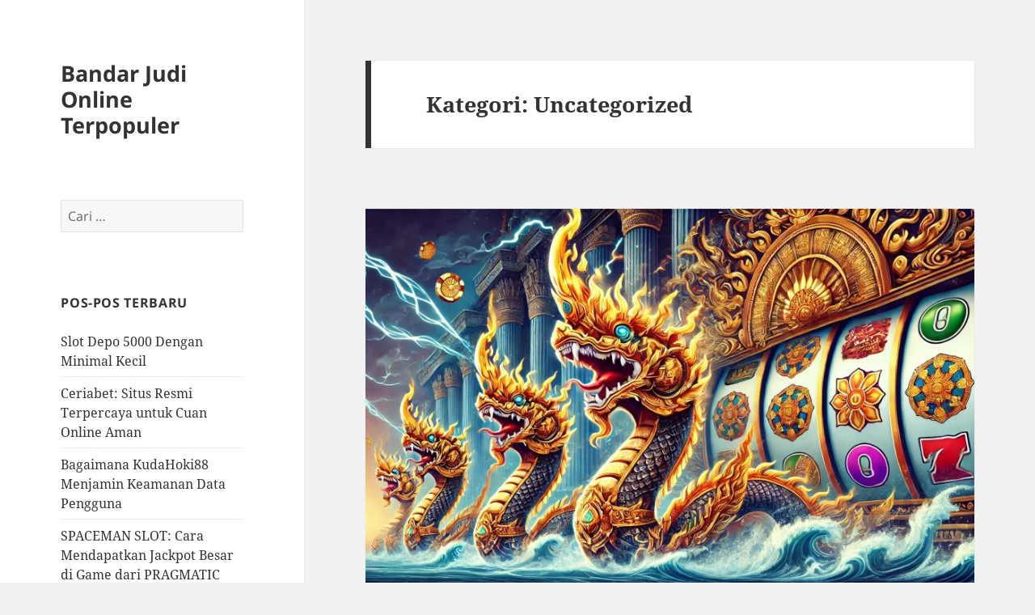

--- FILE ---
content_type: text/html; charset=UTF-8
request_url: https://www.stopinternetromance.com/category/uncategorized/page/3/
body_size: 19761
content:
<!DOCTYPE html>
<html lang="id" class="no-js">
<head>
	<meta charset="UTF-8">
	<meta name="viewport" content="width=device-width">
	<link rel="profile" href="https://gmpg.org/xfn/11">
	<link rel="pingback" href="https://www.stopinternetromance.com/xmlrpc.php">
	<script>(function(html){html.className=html.className.replace(/\bno-js\b/,'js')})(document.documentElement);</script>
<meta name='robots' content='index, follow, max-image-preview:large, max-snippet:-1, max-video-preview:-1'/>

	<!-- This site is optimized with the Yoast SEO plugin v26.5 - https://yoast.com/wordpress/plugins/seo/ -->
	<title>Uncategorized</title>
	<link rel="canonical" href="https://www.stopinternetromance.com/category/uncategorized/page/3/"/>
	<link rel="prev" href="https://www.stopinternetromance.com/category/uncategorized/page/2/"/>
	<link rel="next" href="https://www.stopinternetromance.com/category/uncategorized/page/4/"/>
	<meta property="og:locale" content="id_ID"/>
	<meta property="og:type" content="article"/>
	<meta property="og:title" content="Uncategorized"/>
	<meta property="og:url" content="https://www.stopinternetromance.com/category/uncategorized/"/>
	<meta property="og:site_name" content="Bandar Judi Online Terpopuler"/>
	<meta name="twitter:card" content="summary_large_image"/>
	<script type="application/ld+json" class="yoast-schema-graph">{"@context":"https://schema.org","@graph":[{"@type":"CollectionPage","@id":"https://www.stopinternetromance.com/category/uncategorized/","url":"https://www.stopinternetromance.com/category/uncategorized/page/3/","name":"Uncategorized","isPartOf":{"@id":"https://www.stopinternetromance.com/#website"},"primaryImageOfPage":{"@id":"https://www.stopinternetromance.com/category/uncategorized/page/3/#primaryimage"},"image":{"@id":"https://www.stopinternetromance.com/category/uncategorized/page/3/#primaryimage"},"thumbnailUrl":"https://www.stopinternetromance.com/wp-content/uploads/2025/11/situs-slot-thailand.webp","inLanguage":"id"},{"@type":"ImageObject","inLanguage":"id","@id":"https://www.stopinternetromance.com/category/uncategorized/page/3/#primaryimage","url":"https://www.stopinternetromance.com/wp-content/uploads/2025/11/situs-slot-thailand.webp","contentUrl":"https://www.stopinternetromance.com/wp-content/uploads/2025/11/situs-slot-thailand.webp","width":1792,"height":1024},{"@type":"WebSite","@id":"https://www.stopinternetromance.com/#website","url":"https://www.stopinternetromance.com/","name":"Bandar Judi Online Terpopuler","description":"","potentialAction":[{"@type":"SearchAction","target":{"@type":"EntryPoint","urlTemplate":"https://www.stopinternetromance.com/?s={search_term_string}"},"query-input":{"@type":"PropertyValueSpecification","valueRequired":true,"valueName":"search_term_string"}}],"inLanguage":"id"}]}</script>
	<!-- / Yoast SEO plugin. -->


<link rel="alternate" type="application/rss+xml" title="Bandar Judi Online Terpopuler &raquo; Feed" href="https://www.stopinternetromance.com/feed/"/>
<link rel="alternate" type="application/rss+xml" title="Bandar Judi Online Terpopuler &raquo; Umpan Komentar" href="https://www.stopinternetromance.com/comments/feed/"/>
<link rel="alternate" type="application/rss+xml" title="Bandar Judi Online Terpopuler &raquo; Uncategorized Umpan Kategori" href="https://www.stopinternetromance.com/category/uncategorized/feed/"/>
<style id='wp-img-auto-sizes-contain-inline-css'>img:is([sizes=auto i],[sizes^="auto," i]){contain-intrinsic-size:3000px 1500px}</style>
<style id='wp-emoji-styles-inline-css'>img.wp-smiley,img.emoji{display:inline!important;border:none!important;box-shadow:none!important;height:1em!important;width:1em!important;margin:0 .07em!important;vertical-align:-.1em!important;background:none!important;padding:0!important}</style>
<style id='wp-block-library-inline-css'>:root{--wp-block-synced-color:#7a00df;--wp-block-synced-color--rgb:122 , 0 , 223;--wp-bound-block-color:var(--wp-block-synced-color);--wp-editor-canvas-background:#ddd;--wp-admin-theme-color:#007cba;--wp-admin-theme-color--rgb:0 , 124 , 186;--wp-admin-theme-color-darker-10:#006ba1;--wp-admin-theme-color-darker-10--rgb:0 , 107 , 160.5;--wp-admin-theme-color-darker-20:#005a87;--wp-admin-theme-color-darker-20--rgb:0 , 90 , 135;--wp-admin-border-width-focus:2px}@media (min-resolution:192dpi){:root{--wp-admin-border-width-focus:1.5px}}.wp-element-button{cursor:pointer}:root .has-very-light-gray-background-color{background-color:#eee}:root .has-very-dark-gray-background-color{background-color:#313131}:root .has-very-light-gray-color{color:#eee}:root .has-very-dark-gray-color{color:#313131}:root .has-vivid-green-cyan-to-vivid-cyan-blue-gradient-background{background:linear-gradient(135deg,#00d084,#0693e3)}:root .has-purple-crush-gradient-background{background:linear-gradient(135deg,#34e2e4,#4721fb 50%,#ab1dfe)}:root .has-hazy-dawn-gradient-background{background:linear-gradient(135deg,#faaca8,#dad0ec)}:root .has-subdued-olive-gradient-background{background:linear-gradient(135deg,#fafae1,#67a671)}:root .has-atomic-cream-gradient-background{background:linear-gradient(135deg,#fdd79a,#004a59)}:root .has-nightshade-gradient-background{background:linear-gradient(135deg,#330968,#31cdcf)}:root .has-midnight-gradient-background{background:linear-gradient(135deg,#020381,#2874fc)}:root{--wp--preset--font-size--normal:16px;--wp--preset--font-size--huge:42px}.has-regular-font-size{font-size:1em}.has-larger-font-size{font-size:2.625em}.has-normal-font-size{font-size:var(--wp--preset--font-size--normal)}.has-huge-font-size{font-size:var(--wp--preset--font-size--huge)}.has-text-align-center{text-align:center}.has-text-align-left{text-align:left}.has-text-align-right{text-align:right}.has-fit-text{white-space:nowrap!important}#end-resizable-editor-section{display:none}.aligncenter{clear:both}.items-justified-left{justify-content:flex-start}.items-justified-center{justify-content:center}.items-justified-right{justify-content:flex-end}.items-justified-space-between{justify-content:space-between}.screen-reader-text{border:0;clip-path:inset(50%);height:1px;margin:-1px;overflow:hidden;padding:0;position:absolute;width:1px;word-wrap:normal!important}.screen-reader-text:focus{background-color:#ddd;clip-path:none;color:#444;display:block;font-size:1em;height:auto;left:5px;line-height:normal;padding:15px 23px 14px;text-decoration:none;top:5px;width:auto;z-index:100000}html :where(.has-border-color){border-style:solid}html :where([style*=border-top-color]){border-top-style:solid}html :where([style*=border-right-color]){border-right-style:solid}html :where([style*=border-bottom-color]){border-bottom-style:solid}html :where([style*=border-left-color]){border-left-style:solid}html :where([style*=border-width]){border-style:solid}html :where([style*=border-top-width]){border-top-style:solid}html :where([style*=border-right-width]){border-right-style:solid}html :where([style*=border-bottom-width]){border-bottom-style:solid}html :where([style*=border-left-width]){border-left-style:solid}html :where(img[class*=wp-image-]){height:auto;max-width:100%}:where(figure){margin:0 0 1em}html :where(.is-position-sticky){--wp-admin--admin-bar--position-offset:var(--wp-admin--admin-bar--height,0)}@media screen and (max-width:600px){html :where(.is-position-sticky){--wp-admin--admin-bar--position-offset:0}}</style><style id='wp-block-group-inline-css'>.wp-block-group{box-sizing:border-box}:where(.wp-block-group.wp-block-group-is-layout-constrained){position:relative}</style>
<style id='wp-block-group-theme-inline-css'>:where(.wp-block-group.has-background){padding:1.25em 2.375em}</style>
<style id='global-styles-inline-css'>:root{--wp--preset--aspect-ratio--square:1;--wp--preset--aspect-ratio--4-3: 4/3;--wp--preset--aspect-ratio--3-4: 3/4;--wp--preset--aspect-ratio--3-2: 3/2;--wp--preset--aspect-ratio--2-3: 2/3;--wp--preset--aspect-ratio--16-9: 16/9;--wp--preset--aspect-ratio--9-16: 9/16;--wp--preset--color--black:#000;--wp--preset--color--cyan-bluish-gray:#abb8c3;--wp--preset--color--white:#fff;--wp--preset--color--pale-pink:#f78da7;--wp--preset--color--vivid-red:#cf2e2e;--wp--preset--color--luminous-vivid-orange:#ff6900;--wp--preset--color--luminous-vivid-amber:#fcb900;--wp--preset--color--light-green-cyan:#7bdcb5;--wp--preset--color--vivid-green-cyan:#00d084;--wp--preset--color--pale-cyan-blue:#8ed1fc;--wp--preset--color--vivid-cyan-blue:#0693e3;--wp--preset--color--vivid-purple:#9b51e0;--wp--preset--color--dark-gray:#111;--wp--preset--color--light-gray:#f1f1f1;--wp--preset--color--yellow:#f4ca16;--wp--preset--color--dark-brown:#352712;--wp--preset--color--medium-pink:#e53b51;--wp--preset--color--light-pink:#ffe5d1;--wp--preset--color--dark-purple:#2e2256;--wp--preset--color--purple:#674970;--wp--preset--color--blue-gray:#22313f;--wp--preset--color--bright-blue:#55c3dc;--wp--preset--color--light-blue:#e9f2f9;--wp--preset--gradient--vivid-cyan-blue-to-vivid-purple:linear-gradient(135deg,#0693e3 0%,#9b51e0 100%);--wp--preset--gradient--light-green-cyan-to-vivid-green-cyan:linear-gradient(135deg,#7adcb4 0%,#00d082 100%);--wp--preset--gradient--luminous-vivid-amber-to-luminous-vivid-orange:linear-gradient(135deg,#fcb900 0%,#ff6900 100%);--wp--preset--gradient--luminous-vivid-orange-to-vivid-red:linear-gradient(135deg,#ff6900 0%,#cf2e2e 100%);--wp--preset--gradient--very-light-gray-to-cyan-bluish-gray:linear-gradient(135deg,#eee 0%,#a9b8c3 100%);--wp--preset--gradient--cool-to-warm-spectrum:linear-gradient(135deg,#4aeadc 0%,#9778d1 20%,#cf2aba 40%,#ee2c82 60%,#fb6962 80%,#fef84c 100%);--wp--preset--gradient--blush-light-purple:linear-gradient(135deg,#ffceec 0%,#9896f0 100%);--wp--preset--gradient--blush-bordeaux:linear-gradient(135deg,#fecda5 0%,#fe2d2d 50%,#6b003e 100%);--wp--preset--gradient--luminous-dusk:linear-gradient(135deg,#ffcb70 0%,#c751c0 50%,#4158d0 100%);--wp--preset--gradient--pale-ocean:linear-gradient(135deg,#fff5cb 0%,#b6e3d4 50%,#33a7b5 100%);--wp--preset--gradient--electric-grass:linear-gradient(135deg,#caf880 0%,#71ce7e 100%);--wp--preset--gradient--midnight:linear-gradient(135deg,#020381 0%,#2874fc 100%);--wp--preset--gradient--dark-gray-gradient-gradient:linear-gradient(90deg,rgba(17,17,17,1) 0%,rgba(42,42,42,1) 100%);--wp--preset--gradient--light-gray-gradient:linear-gradient(90deg,rgba(241,241,241,1) 0%,rgba(215,215,215,1) 100%);--wp--preset--gradient--white-gradient:linear-gradient(90deg,rgba(255,255,255,1) 0%,rgba(230,230,230,1) 100%);--wp--preset--gradient--yellow-gradient:linear-gradient(90deg,rgba(244,202,22,1) 0%,rgba(205,168,10,1) 100%);--wp--preset--gradient--dark-brown-gradient:linear-gradient(90deg,rgba(53,39,18,1) 0%,rgba(91,67,31,1) 100%);--wp--preset--gradient--medium-pink-gradient:linear-gradient(90deg,rgba(229,59,81,1) 0%,rgba(209,28,51,1) 100%);--wp--preset--gradient--light-pink-gradient:linear-gradient(90deg,rgba(255,229,209,1) 0%,rgba(255,200,158,1) 100%);--wp--preset--gradient--dark-purple-gradient:linear-gradient(90deg,rgba(46,34,86,1) 0%,rgba(66,48,123,1) 100%);--wp--preset--gradient--purple-gradient:linear-gradient(90deg,rgba(103,73,112,1) 0%,rgba(131,93,143,1) 100%);--wp--preset--gradient--blue-gray-gradient:linear-gradient(90deg,rgba(34,49,63,1) 0%,rgba(52,75,96,1) 100%);--wp--preset--gradient--bright-blue-gradient:linear-gradient(90deg,rgba(85,195,220,1) 0%,rgba(43,180,211,1) 100%);--wp--preset--gradient--light-blue-gradient:linear-gradient(90deg,rgba(233,242,249,1) 0%,rgba(193,218,238,1) 100%);--wp--preset--font-size--small:13px;--wp--preset--font-size--medium:20px;--wp--preset--font-size--large:36px;--wp--preset--font-size--x-large:42px;--wp--preset--spacing--20:.44rem;--wp--preset--spacing--30:.67rem;--wp--preset--spacing--40:1rem;--wp--preset--spacing--50:1.5rem;--wp--preset--spacing--60:2.25rem;--wp--preset--spacing--70:3.38rem;--wp--preset--spacing--80:5.06rem;--wp--preset--shadow--natural:6px 6px 9px rgba(0,0,0,.2);--wp--preset--shadow--deep:12px 12px 50px rgba(0,0,0,.4);--wp--preset--shadow--sharp:6px 6px 0 rgba(0,0,0,.2);--wp--preset--shadow--outlined:6px 6px 0 -3px #fff , 6px 6px #000;--wp--preset--shadow--crisp:6px 6px 0 #000}:where(.is-layout-flex){gap:.5em}:where(.is-layout-grid){gap:.5em}body .is-layout-flex{display:flex}.is-layout-flex{flex-wrap:wrap;align-items:center}.is-layout-flex > :is(*, div){margin:0}body .is-layout-grid{display:grid}.is-layout-grid > :is(*, div){margin:0}:where(.wp-block-columns.is-layout-flex){gap:2em}:where(.wp-block-columns.is-layout-grid){gap:2em}:where(.wp-block-post-template.is-layout-flex){gap:1.25em}:where(.wp-block-post-template.is-layout-grid){gap:1.25em}.has-black-color{color:var(--wp--preset--color--black)!important}.has-cyan-bluish-gray-color{color:var(--wp--preset--color--cyan-bluish-gray)!important}.has-white-color{color:var(--wp--preset--color--white)!important}.has-pale-pink-color{color:var(--wp--preset--color--pale-pink)!important}.has-vivid-red-color{color:var(--wp--preset--color--vivid-red)!important}.has-luminous-vivid-orange-color{color:var(--wp--preset--color--luminous-vivid-orange)!important}.has-luminous-vivid-amber-color{color:var(--wp--preset--color--luminous-vivid-amber)!important}.has-light-green-cyan-color{color:var(--wp--preset--color--light-green-cyan)!important}.has-vivid-green-cyan-color{color:var(--wp--preset--color--vivid-green-cyan)!important}.has-pale-cyan-blue-color{color:var(--wp--preset--color--pale-cyan-blue)!important}.has-vivid-cyan-blue-color{color:var(--wp--preset--color--vivid-cyan-blue)!important}.has-vivid-purple-color{color:var(--wp--preset--color--vivid-purple)!important}.has-black-background-color{background-color:var(--wp--preset--color--black)!important}.has-cyan-bluish-gray-background-color{background-color:var(--wp--preset--color--cyan-bluish-gray)!important}.has-white-background-color{background-color:var(--wp--preset--color--white)!important}.has-pale-pink-background-color{background-color:var(--wp--preset--color--pale-pink)!important}.has-vivid-red-background-color{background-color:var(--wp--preset--color--vivid-red)!important}.has-luminous-vivid-orange-background-color{background-color:var(--wp--preset--color--luminous-vivid-orange)!important}.has-luminous-vivid-amber-background-color{background-color:var(--wp--preset--color--luminous-vivid-amber)!important}.has-light-green-cyan-background-color{background-color:var(--wp--preset--color--light-green-cyan)!important}.has-vivid-green-cyan-background-color{background-color:var(--wp--preset--color--vivid-green-cyan)!important}.has-pale-cyan-blue-background-color{background-color:var(--wp--preset--color--pale-cyan-blue)!important}.has-vivid-cyan-blue-background-color{background-color:var(--wp--preset--color--vivid-cyan-blue)!important}.has-vivid-purple-background-color{background-color:var(--wp--preset--color--vivid-purple)!important}.has-black-border-color{border-color:var(--wp--preset--color--black)!important}.has-cyan-bluish-gray-border-color{border-color:var(--wp--preset--color--cyan-bluish-gray)!important}.has-white-border-color{border-color:var(--wp--preset--color--white)!important}.has-pale-pink-border-color{border-color:var(--wp--preset--color--pale-pink)!important}.has-vivid-red-border-color{border-color:var(--wp--preset--color--vivid-red)!important}.has-luminous-vivid-orange-border-color{border-color:var(--wp--preset--color--luminous-vivid-orange)!important}.has-luminous-vivid-amber-border-color{border-color:var(--wp--preset--color--luminous-vivid-amber)!important}.has-light-green-cyan-border-color{border-color:var(--wp--preset--color--light-green-cyan)!important}.has-vivid-green-cyan-border-color{border-color:var(--wp--preset--color--vivid-green-cyan)!important}.has-pale-cyan-blue-border-color{border-color:var(--wp--preset--color--pale-cyan-blue)!important}.has-vivid-cyan-blue-border-color{border-color:var(--wp--preset--color--vivid-cyan-blue)!important}.has-vivid-purple-border-color{border-color:var(--wp--preset--color--vivid-purple)!important}.has-vivid-cyan-blue-to-vivid-purple-gradient-background{background:var(--wp--preset--gradient--vivid-cyan-blue-to-vivid-purple)!important}.has-light-green-cyan-to-vivid-green-cyan-gradient-background{background:var(--wp--preset--gradient--light-green-cyan-to-vivid-green-cyan)!important}.has-luminous-vivid-amber-to-luminous-vivid-orange-gradient-background{background:var(--wp--preset--gradient--luminous-vivid-amber-to-luminous-vivid-orange)!important}.has-luminous-vivid-orange-to-vivid-red-gradient-background{background:var(--wp--preset--gradient--luminous-vivid-orange-to-vivid-red)!important}.has-very-light-gray-to-cyan-bluish-gray-gradient-background{background:var(--wp--preset--gradient--very-light-gray-to-cyan-bluish-gray)!important}.has-cool-to-warm-spectrum-gradient-background{background:var(--wp--preset--gradient--cool-to-warm-spectrum)!important}.has-blush-light-purple-gradient-background{background:var(--wp--preset--gradient--blush-light-purple)!important}.has-blush-bordeaux-gradient-background{background:var(--wp--preset--gradient--blush-bordeaux)!important}.has-luminous-dusk-gradient-background{background:var(--wp--preset--gradient--luminous-dusk)!important}.has-pale-ocean-gradient-background{background:var(--wp--preset--gradient--pale-ocean)!important}.has-electric-grass-gradient-background{background:var(--wp--preset--gradient--electric-grass)!important}.has-midnight-gradient-background{background:var(--wp--preset--gradient--midnight)!important}.has-small-font-size{font-size:var(--wp--preset--font-size--small)!important}.has-medium-font-size{font-size:var(--wp--preset--font-size--medium)!important}.has-large-font-size{font-size:var(--wp--preset--font-size--large)!important}.has-x-large-font-size{font-size:var(--wp--preset--font-size--x-large)!important}</style>

<style id='classic-theme-styles-inline-css'>.wp-block-button__link{color:#fff;background-color:#32373c;border-radius:9999px;box-shadow:none;text-decoration:none;padding:calc(.667em + 2px) calc(1.333em + 2px);font-size:1.125em}.wp-block-file__button{background:#32373c;color:#fff;text-decoration:none}</style>
<link rel='stylesheet' id='twentyfifteen-fonts-css' href='https://www.stopinternetromance.com/wp-content/themes/twentyfifteen/assets/fonts/noto-sans-plus-noto-serif-plus-inconsolata.css?ver=20230328' media='all'/>
<link rel='stylesheet' id='genericons-css' href='https://www.stopinternetromance.com/wp-content/themes/twentyfifteen/genericons/genericons.css?ver=20201026' media='all'/>
<link rel='stylesheet' id='twentyfifteen-style-css' href='https://www.stopinternetromance.com/wp-content/themes/twentyfifteen/style.css?ver=20240716' media='all'/>
<link rel='stylesheet' id='twentyfifteen-block-style-css' href='https://www.stopinternetromance.com/wp-content/themes/twentyfifteen/css/blocks.css?ver=20240609' media='all'/>
<script src="https://www.stopinternetromance.com/wp-includes/js/jquery/jquery.min.js?ver=3.7.1" id="jquery-core-js"></script>
<script src="https://www.stopinternetromance.com/wp-includes/js/jquery/jquery-migrate.min.js?ver=3.4.1" id="jquery-migrate-js"></script>
<script id="twentyfifteen-script-js-extra">var screenReaderText={"expand":"\u003Cspan class=\"screen-reader-text\"\u003Eperlebar menu anak\u003C/span\u003E","collapse":"\u003Cspan class=\"screen-reader-text\"\u003Epersempit menu anak\u003C/span\u003E"};</script>
<script src="https://www.stopinternetromance.com/wp-content/themes/twentyfifteen/js/functions.js?ver=20221101" id="twentyfifteen-script-js" defer data-wp-strategy="defer"></script>
<link rel="https://api.w.org/" href="https://www.stopinternetromance.com/wp-json/"/><link rel="alternate" title="JSON" type="application/json" href="https://www.stopinternetromance.com/wp-json/wp/v2/categories/1"/><link rel="EditURI" type="application/rsd+xml" title="RSD" href="https://www.stopinternetromance.com/xmlrpc.php?rsd"/>
<meta name="generator" content="WordPress 6.9"/>
</head>

<body class="archive paged category category-uncategorized category-1 wp-embed-responsive paged-3 category-paged-3 wp-theme-twentyfifteen">
<div id="page" class="hfeed site">
	<a class="skip-link screen-reader-text" href="#content">
		Langsung ke isi	</a>

	<div id="sidebar" class="sidebar">
		<header id="masthead" class="site-header">
			<div class="site-branding">
										<p class="site-title"><a href="https://www.stopinternetromance.com/" rel="home">Bandar Judi Online Terpopuler</a></p>
										<button class="secondary-toggle">Menu dan widget</button>
			</div><!-- .site-branding -->
		</header><!-- .site-header -->

			<div id="secondary" class="secondary">

		
		
					<div id="widget-area" class="widget-area" role="complementary">
				<aside id="search-2" class="widget widget_search"><form role="search" method="get" class="search-form" action="https://www.stopinternetromance.com/">
				<label>
					<span class="screen-reader-text">Cari untuk:</span>
					<input type="search" class="search-field" placeholder="Cari &hellip;" value="" name="s"/>
				</label>
				<input type="submit" class="search-submit screen-reader-text" value="Cari"/>
			</form></aside>
		<aside id="recent-posts-2" class="widget widget_recent_entries">
		<h2 class="widget-title">Pos-pos Terbaru</h2><nav aria-label="Pos-pos Terbaru">
		<ul>
											<li>
					<a href="https://www.stopinternetromance.com/slot-depo-5000-dengan-minimal-kecil/">Slot Depo 5000 Dengan Minimal Kecil</a>
									</li>
											<li>
					<a href="https://www.stopinternetromance.com/ceriabet-situs-resmi-terpercaya-untuk-cuan-online-aman/">Ceriabet: Situs Resmi Terpercaya untuk Cuan Online Aman</a>
									</li>
											<li>
					<a href="https://www.stopinternetromance.com/bagaimana-kudahoki88-menjamin-keamanan-data-pengguna/">Bagaimana KudaHoki88 Menjamin Keamanan Data Pengguna</a>
									</li>
											<li>
					<a href="https://www.stopinternetromance.com/spaceman-slot-cara-mendapatkan-jackpot-besar-di-game-dari-pragmatic-play/">SPACEMAN SLOT: Cara Mendapatkan Jackpot Besar di Game dari PRAGMATIC PLAY</a>
									</li>
											<li>
					<a href="https://www.stopinternetromance.com/panduan-lengkap-login-dan-daftar-di-ceriabet-resmi/">Panduan Lengkap Login dan Daftar di Ceriabet Resmi</a>
									</li>
					</ul>

		</nav></aside><aside id="archives-2" class="widget widget_archive"><h2 class="widget-title">Arsip</h2><nav aria-label="Arsip">
			<ul>
					<li><a href='https://www.stopinternetromance.com/2025/12/'>Desember 2025</a></li>
	<li><a href='https://www.stopinternetromance.com/2025/11/'>November 2025</a></li>
	<li><a href='https://www.stopinternetromance.com/2025/10/'>Oktober 2025</a></li>
	<li><a href='https://www.stopinternetromance.com/2025/09/'>September 2025</a></li>
	<li><a href='https://www.stopinternetromance.com/2025/08/'>Agustus 2025</a></li>
	<li><a href='https://www.stopinternetromance.com/2025/07/'>Juli 2025</a></li>
	<li><a href='https://www.stopinternetromance.com/2025/06/'>Juni 2025</a></li>
	<li><a href='https://www.stopinternetromance.com/2025/05/'>Mei 2025</a></li>
	<li><a href='https://www.stopinternetromance.com/2025/04/'>April 2025</a></li>
	<li><a href='https://www.stopinternetromance.com/2025/03/'>Maret 2025</a></li>
	<li><a href='https://www.stopinternetromance.com/2025/02/'>Februari 2025</a></li>
	<li><a href='https://www.stopinternetromance.com/2025/01/'>Januari 2025</a></li>
	<li><a href='https://www.stopinternetromance.com/2024/12/'>Desember 2024</a></li>
	<li><a href='https://www.stopinternetromance.com/2024/11/'>November 2024</a></li>
	<li><a href='https://www.stopinternetromance.com/2024/10/'>Oktober 2024</a></li>
	<li><a href='https://www.stopinternetromance.com/2024/09/'>September 2024</a></li>
	<li><a href='https://www.stopinternetromance.com/2024/08/'>Agustus 2024</a></li>
	<li><a href='https://www.stopinternetromance.com/2024/07/'>Juli 2024</a></li>
	<li><a href='https://www.stopinternetromance.com/2024/06/'>Juni 2024</a></li>
	<li><a href='https://www.stopinternetromance.com/2024/05/'>Mei 2024</a></li>
	<li><a href='https://www.stopinternetromance.com/2024/04/'>April 2024</a></li>
	<li><a href='https://www.stopinternetromance.com/2024/03/'>Maret 2024</a></li>
	<li><a href='https://www.stopinternetromance.com/2024/02/'>Februari 2024</a></li>
	<li><a href='https://www.stopinternetromance.com/2024/01/'>Januari 2024</a></li>
	<li><a href='https://www.stopinternetromance.com/2023/12/'>Desember 2023</a></li>
	<li><a href='https://www.stopinternetromance.com/2023/11/'>November 2023</a></li>
	<li><a href='https://www.stopinternetromance.com/2022/06/'>Juni 2022</a></li>
	<li><a href='https://www.stopinternetromance.com/2022/05/'>Mei 2022</a></li>
	<li><a href='https://www.stopinternetromance.com/2022/04/'>April 2022</a></li>
	<li><a href='https://www.stopinternetromance.com/2021/12/'>Desember 2021</a></li>
	<li><a href='https://www.stopinternetromance.com/2021/09/'>September 2021</a></li>
	<li><a href='https://www.stopinternetromance.com/2021/08/'>Agustus 2021</a></li>
	<li><a href='https://www.stopinternetromance.com/2021/07/'>Juli 2021</a></li>
	<li><a href='https://www.stopinternetromance.com/2021/06/'>Juni 2021</a></li>
	<li><a href='https://www.stopinternetromance.com/2021/05/'>Mei 2021</a></li>
			</ul>

			</nav></aside><aside id="categories-2" class="widget widget_categories"><h2 class="widget-title">Kategori</h2><nav aria-label="Kategori">
			<ul>
					<li class="cat-item cat-item-2"><a href="https://www.stopinternetromance.com/category/casino-online/">Casino Online</a>
</li>
	<li class="cat-item cat-item-318"><a href="https://www.stopinternetromance.com/category/gates-of-olympus/">Gates Of Olympus</a>
</li>
	<li class="cat-item cat-item-6"><a href="https://www.stopinternetromance.com/category/judi-online/">Judi Online</a>
</li>
	<li class="cat-item cat-item-104"><a href="https://www.stopinternetromance.com/category/sbobet/">sbobet</a>
</li>
	<li class="cat-item cat-item-4"><a href="https://www.stopinternetromance.com/category/situs-judi-online/">Situs Judi Online</a>
</li>
	<li class="cat-item cat-item-362"><a href="https://www.stopinternetromance.com/category/slot-bet-100/">slot bet 100</a>
</li>
	<li class="cat-item cat-item-86"><a href="https://www.stopinternetromance.com/category/slot-gacor/">Slot Gacor</a>
</li>
	<li class="cat-item cat-item-5"><a href="https://www.stopinternetromance.com/category/slot-online/">Slot Online</a>
</li>
	<li class="cat-item cat-item-366"><a href="https://www.stopinternetromance.com/category/starlight-princess/">starlight princess</a>
</li>
	<li class="cat-item cat-item-1 current-cat"><a aria-current="page" href="https://www.stopinternetromance.com/category/uncategorized/">Uncategorized</a>
</li>
			</ul>

			</nav></aside><aside id="block-2" class="widget widget_block">
<div class="wp-block-group"><div class="wp-block-group__inner-container is-layout-flow wp-block-group-is-layout-flow">
<p><a href="https://sinbarras.org/">daftar slot online</a></p>
<p><a href="http://clevelode-battletours.com/maxbet-terpercaya/">Agen Maxbet Terpercaya</a></p>
<p><a href="https://www.slot88.report">slot88 deposit</a><br/>
<a href="https://www.slot88.help">daftar slot88</a><br/>
<a href="https://www.slot88.review">slot88 gampang menang</a><br/>
<a href="https://www.slot88.science">situs slot terbaik</a><br/>
</div></div>
</aside>			</div><!-- .widget-area -->
		
	</div><!-- .secondary -->

	</div><!-- .sidebar -->

	<div id="content" class="site-content">

	<section id="primary" class="content-area">
		<main id="main" class="site-main">

		
			<header class="page-header">
				<h1 class="page-title">Kategori: <span>Uncategorized</span></h1>			</header><!-- .page-header -->

			
<article id="post-2008" class="post-2008 post type-post status-publish format-standard has-post-thumbnail hentry category-uncategorized tag-server-thailand tag-server-thailand-super-gacor-no-1 tag-situs-slot-server-thailand tag-situs-slot-thailand tag-slot-server-thailand tag-slot-server-thailand-super-gacor tag-slot-thailand tag-slot-thailand-super-gacor">
	
	<a class="post-thumbnail" href="https://www.stopinternetromance.com/menelusuri-dunia-slot-thailand-dengan-rtp-tinggi-server-thailand-dan-fitur-gacor-yang-menggoda/" aria-hidden="true">
		<img width="825" height="510" src="https://www.stopinternetromance.com/wp-content/uploads/2025/11/situs-slot-thailand-825x510.webp" class="attachment-post-thumbnail size-post-thumbnail wp-post-image" alt="Menelusuri Dunia Slot Thailand dengan RTP Tinggi, Server Thailand, dan Fitur Gacor yang Menggoda" decoding="async" fetchpriority="high"/>	</a>

		
	<header class="entry-header">
		<h2 class="entry-title"><a href="https://www.stopinternetromance.com/menelusuri-dunia-slot-thailand-dengan-rtp-tinggi-server-thailand-dan-fitur-gacor-yang-menggoda/" rel="bookmark">Menelusuri Dunia Slot Thailand dengan RTP Tinggi, Server Thailand, dan Fitur Gacor yang Menggoda</a></h2>	</header><!-- .entry-header -->

	<div class="entry-content">
		<div class="markdownContainer" data-projected="true">
<div class="markdownContainer">
<p>Kalau kamu suka main slot online, pasti sudah nggak asing lagi dengan istilah slot Thailand. Bukan cuma karena popularitasnya yang makin meluas, tapi juga karena banyak pemain yang merasa nyaman dan beruntung saat main di server Thailand. Nah, kali ini kita bakal bahas tuntas tentang slot Thailand, terutama yang punya RTP tinggi, fitur gacor, dan bagaimana sih cara memilih situs slot Thailand yang terpercaya dan punya server Thailand super gacor nomor satu. Yuk, simak terus supaya nggak ketinggalan insight pentingnya!</p>
<h2>Kenapa Pilih Slot Thailand? Keunggulan dan Keunikan yang Bikin Betah</h2>
<p>Sebelum masuk ke detail tentang fitur dan server, mari kita bahas dulu kenapa sih banyak pemain lebih suka main slot dari Thailand? Jawabannya simpel: slot Thailand dikenal punya RTP tinggi dan peluang menang yang cukup besar dibandingkan slot dari daerah lain. Banyak game yang dikembangkan oleh developer terpercaya dari Thailand sendiri, sehingga punya kualitas grafis yang keren, fitur lengkap, dan tentunya peluang gacornya bikin hati berbunga-bunga.</p>
<p>Selain itu, <a href="https://www.gloriasmexicanfood.com/menu">slot thailand</a> juga dikenal punya tema yang beragam, mulai dari tema budaya, mitologi, sampai tema modern yang kekinian banget. Jadi, nggak cuma soal peluang menang, tapi juga soal pengalaman main yang menyenangkan dan penuh warna. Banyak situs slot Thailand yang menyediakan game dengan fitur bonus melimpah, seperti free spin, sticky wild, expanding wild, dan jackpot progresif yang bikin adrenalin naik.</p>
<h2>Server Thailand: Kunci Utama dalam Menjamin Kualitas dan Keamanan Bermain</h2>
<p>Ngomongin soal server, salah satu faktor utama yang bikin slot dari Thailand jadi favorit adalah keberadaan server Thailand sendiri. Kenapa? Karena server ini menjamin kestabilan permainan, loading cepat, dan minim lag. Nggak jarang pemain merasa frustrasi karena game sering lag atau terputus, padahal sebenarnya masalahnya ada di server tempat game dihosting.</p>
<p>Server Thailand yang super gacor juga punya keunggulan dari segi keamanan data dan transaksi. Jadi, pemain bisa merasa lebih tenang saat bermain, apalagi kalau situs yang dipilih memang mengandalkan server Thailand super gacor no 1. Nama besar dari server ini biasanya sudah terbukti dari banyaknya pemain yang merasa nyaman dan beruntung saat main di game-game yang dihosting di server Thailand.</p>
<h2>Slot Server Thailand: Fitur dan Keunggulan yang Bikin Ketagihan</h2>
<p>Kalau kamu mau tahu apa yang bikin slot server Thailand berbeda dari yang lain, jawabannya ada di fitur dan kualitas game-nya. Slot server Thailand biasanya dilengkapi dengan fitur gacor yang bikin peluang menang lebih besar dan sering. Misalnya, fitur wild yang mudah muncul, bonus respin, dan jackpot yang bisa diakses kapan saja.</p>
<p>Selain itu, game dari slot Thailand juga dikenal punya RTP tinggi, berkisar di angka 96% ke atas, bahkan ada yang mencapai 98%. RTP tinggi ini tentu saja menarik perhatian pemain karena peluang mendapatkan kemenangan besar jadi lebih terbuka lebar. Banyak slot server Thailand super gacor menawarkan fitur-fitur unik seperti cascading reels, multipliers, dan free spin yang bisa bikin saldo kamu terus bertambah tanpa harus menunggu lama.</p>
<h2>Slot Thailand Super Gacor: Apa Rahasianya?</h2>
<p>Bicara tentang slot Thailand super gacor, sebenarnya ini adalah istilah yang sering digunakan pemain untuk menyebut game dengan peluang kemenangan yang sangat tinggi dan sering memberikan bonus. Biasanya, game ini sudah terbukti dari banyaknya pemain yang merasakan kemenangan beruntun saat main.</p>
<p>Kalau kamu mau coba peruntungan di slot Thailand super gacor, penting untuk memilih game yang memang sudah terbukti gacor dari review pemain lain dan punya RTP tinggi. Beberapa game populer di kalangan pemain adalah yang menawarkan fitur wild dan scatter yang melimpah serta jackpot progresif yang sering kali cair ke pemain.</p>
<p>Selain itu, keunggulan dari slot server Thailand super gacor ini adalah kestabilan dan kecepatan dalam mengeluarkan kemenangan. Dengan fitur ini, meskipun kamu bermain dalam waktu lama, peluang untuk mendapatkan jackpot atau kemenangan besar tetap terbuka lebar.</p>
<h2>Situs Slot Thailand dan Situs Slot Server Thailand: Tempat Terpercaya untuk Main</h2>
<p>Kalau mau main slot Thailand, tentu kamu harus pilih situs yang terpercaya dan sudah terbukti aman serta menyediakan game dari server Thailand super gacor no 1. Ada banyak situs slot Thailand yang menawarkan berbagai macam game berkualitas, tapi nggak semuanya bisa diandalkan.</p>
<p>Tipsnya adalah cari situs yang punya lisensi resmi, punya reputasi baik, dan menyediakan layanan customer service yang responsif. Pastikan juga situs tersebut menggunakan server Thailand yang super gacor, sehingga game berjalan lancar dan peluang gacor makin besar.</p>
<p>Banyak situs slot Thailand yang menawarkan fitur demo sehingga pemain bisa mencoba game terlebih dahulu tanpa risiko kehilangan uang asli. Ini sangat membantu untuk memahami pola permainan dan menentukan game mana yang cocok buat kamu.</p>
<h2>Menjadi Pemain Cerdas di Dunia Slot Thailand</h2>
<p>Kalau kamu ingin jadi pemain slot yang cerdas dan selalu mendapatkan kemenangan, ada beberapa hal yang perlu diperhatikan. Pertama, pilih game dengan RTP tinggi, minimal di angka 96% ke atas. Kedua, cari game yang memiliki fitur gacor dan bonus melimpah. Ketiga, pastikan situs dan server yang kamu gunakan memang terpercaya dan punya reputasi baik.</p>
<p>Selain itu, jangan lupa untuk mengatur modal dan waktu bermain. Jangan terlalu terbawa suasana hingga lupa diri, karena meskipun slot Thailand terkenal gacor, kemenangan tetap bergantung pada keberuntungan dan strategi bermain.</p>
<p>Sebagai tambahan, selalu update informasi tentang game terbaru dan review dari pemain lain. Banyak forum dan komunitas pemain slot Thailand yang sharing pengalaman dan tips jitu untuk mendapatkan slot gacor dan jackpot besar.</p>
<h2>Kesimpulan</h2>
<p>Slot Thailand memang menawarkan pengalaman bermain yang menyenangkan dan peluang menang yang cukup besar, apalagi jika dimainkan di server Thailand super gacor no 1. Dengan fitur gacor dan RTP tinggi, game dari slot server Thailand mampu memberikan sensasi kemenangan beruntun yang bikin ketagihan. Pastikan kamu memilih situs slot Thailand terpercaya dan selalu bermain secara bertanggung jawab. Selamat mencoba keberuntunganmu dan semoga keberuntungan selalu menyertai setiap putaran slot yang kamu mainkan!</p>
</div>
</div>
<div class="optionsBox">
<div class="group1"></div>
</div>
	</div><!-- .entry-content -->

	
	<footer class="entry-footer">
		<span class="posted-on"><span class="screen-reader-text">Diposkan pada </span><a href="https://www.stopinternetromance.com/menelusuri-dunia-slot-thailand-dengan-rtp-tinggi-server-thailand-dan-fitur-gacor-yang-menggoda/" rel="bookmark"><time class="entry-date published updated" datetime="2025-11-17T22:21:29+07:00">17 November, 2025</time></a></span><span class="byline"><span class="author vcard"><span class="screen-reader-text">Penulis </span><a class="url fn n" href="https://www.stopinternetromance.com/author/admin_kp89974/">admin_kp89974</a></span></span><span class="cat-links"><span class="screen-reader-text">Kategori </span><a href="https://www.stopinternetromance.com/category/uncategorized/" rel="category tag">Uncategorized</a></span><span class="tags-links"><span class="screen-reader-text">Tag </span><a href="https://www.stopinternetromance.com/tag/server-thailand/" rel="tag">server thailand</a>, <a href="https://www.stopinternetromance.com/tag/server-thailand-super-gacor-no-1/" rel="tag">server thailand super gacor no 1</a>, <a href="https://www.stopinternetromance.com/tag/situs-slot-server-thailand/" rel="tag">situs slot server thailand</a>, <a href="https://www.stopinternetromance.com/tag/situs-slot-thailand/" rel="tag">situs slot thailand</a>, <a href="https://www.stopinternetromance.com/tag/slot-server-thailand/" rel="tag">slot server thailand</a>, <a href="https://www.stopinternetromance.com/tag/slot-server-thailand-super-gacor/" rel="tag">slot server thailand super gacor</a>, <a href="https://www.stopinternetromance.com/tag/slot-thailand/" rel="tag">slot thailand</a>, <a href="https://www.stopinternetromance.com/tag/slot-thailand-super-gacor/" rel="tag">Slot Thailand Super Gacor</a></span><span class="comments-link"><a href="https://www.stopinternetromance.com/menelusuri-dunia-slot-thailand-dengan-rtp-tinggi-server-thailand-dan-fitur-gacor-yang-menggoda/#respond">Berikan komentar<span class="screen-reader-text"> untuk Menelusuri Dunia Slot Thailand dengan RTP Tinggi, Server Thailand, dan Fitur Gacor yang Menggoda</span></a></span>			</footer><!-- .entry-footer -->

</article><!-- #post-2008 -->

<article id="post-2004" class="post-2004 post type-post status-publish format-standard has-post-thumbnail hentry category-uncategorized tag-joker-gaming tag-joker123-gaming tag-joker123-indonesia tag-joker123-slot tag-slot-joker123">
	
	<a class="post-thumbnail" href="https://www.stopinternetromance.com/joker123-daftar-joker123-mulai-petualangan-slotmu-hari-ini/" aria-hidden="true">
		<img width="825" height="510" src="https://www.stopinternetromance.com/wp-content/uploads/2025/11/joker-gaming-825x510.jpg" class="attachment-post-thumbnail size-post-thumbnail wp-post-image" alt="Joker123: Daftar Joker123, Mulai Petualangan Slotmu Hari Ini!" decoding="async"/>	</a>

		
	<header class="entry-header">
		<h2 class="entry-title"><a href="https://www.stopinternetromance.com/joker123-daftar-joker123-mulai-petualangan-slotmu-hari-ini/" rel="bookmark">Joker123: Daftar Joker123, Mulai Petualangan Slotmu Hari Ini!</a></h2>	</header><!-- .entry-header -->

	<div class="entry-content">
		<p data-start="67" data-end="441">Kamu lagi nyari cara seru buat mengisi waktu luang dan bisa dapetin untung? Yuk, coba daftar Joker123! Platform ini jadi salah satu pilihan terbaik buat kamu yang suka main slot online dengan peluang menang yang gede. Gak cuma seru, tapi juga bisa bikin kantong jadi tebal kalau hoki! Kalau kamu belum coba, siap-siap deh jadi bagian dari petualangan seru di dunia Joker123.</p>
<h2 data-start="443" data-end="475">Kenapa Harus Daftar Joker123?</h2>
<p data-start="477" data-end="852">Buat kamu yang belum tau, Joker123 Gaming <strong><a href="https://jeevansaharahospital.com/about-us/">https://jeevansaharahospital.com/about-us/</a></strong> itu udah terkenal banget di kalangan pecinta game slot Indonesia. Dengan berbagai pilihan game yang menarik, mulai dari slot klasik hingga yang paling modern, semuanya siap bikin kamu betah main berjam-jam. Kamu juga bisa main kapan aja, karena Joker123 bisa diakses via smartphone maupun desktop. Jadi, main di mana aja, tetap bisa!</p>
<p data-start="854" data-end="1107">Joker123 Slot sendiri dikenal dengan RTP (Return to Player) yang tinggi, artinya peluang menang kamu cukup besar. Ditambah lagi, ada banyak banget bonus yang bisa kamu dapetin, mulai dari free spins hingga jackpot yang bikin deg-degan. Seru banget, kan?</p>
<h2 data-start="1109" data-end="1150">Cara Daftar Joker123 dan Mulai Bermain</h2>
<p data-start="1152" data-end="1234">Gampang banget kok buat daftar Joker123. Cukup ikutin langkah-langkah berikut ini:</p>
<ol data-start="1236" data-end="2004">
<li data-start="1236" data-end="1410">
<p data-start="1239" data-end="1410"><strong data-start="1239" data-end="1272">Kunjungi Situs Resmi Joker123</strong><br data-start="1272" data-end="1275"/>Langkah pertama tentu aja buka situs resmi Joker123 Indonesia. Jangan sampai salah akses ya, biar nggak kena situs yang nggak jelas.</p>
</li>
<li data-start="1415" data-end="1626">
<p data-start="1418" data-end="1626"><strong data-start="1418" data-end="1446">Isi Formulir Pendaftaran</strong><br data-start="1446" data-end="1449"/>Di halaman pendaftaran, kamu cuma perlu ngisi data diri seperti nama, nomor telepon, dan email. Pastikan data yang kamu masukin benar supaya nggak ada masalah saat transaksi.</p>
</li>
<li data-start="1631" data-end="1787">
<p data-start="1634" data-end="1787"><strong data-start="1634" data-end="1653">Verifikasi Akun</strong><br data-start="1653" data-end="1656"/>Setelah daftar, kamu bakal dapetin email atau SMS untuk verifikasi akun. Cuma butuh beberapa menit dan akun kamu langsung aktif.</p>
</li>
<li data-start="1792" data-end="2004">
<p data-start="1795" data-end="2004"><strong data-start="1795" data-end="1824">Setor Dana dan Mulai Main</strong><br data-start="1824" data-end="1827"/>Setelah akun aktif, tinggal setor dana dan pilih game slot Joker123 yang kamu suka. Kamu bisa mulai dengan taruhan kecil dulu, baru kalau udah nyaman, naikin sedikit-sedikit.</p>
</li>
</ol>
<h2 data-start="2006" data-end="2042">Tips Sukses Bermain Slot Joker123</h2>
<p data-start="2044" data-end="2103">Biar petualangan slotmu makin seru, coba beberapa tips ini:</p>
<ul data-start="2105" data-end="2576">
<li data-start="2105" data-end="2250">
<p data-start="2107" data-end="2250"><strong data-start="2107" data-end="2139">Pilih Slot dengan RTP Tinggi</strong><br data-start="2139" data-end="2142"/>Di Joker123, setiap game punya RTP yang berbeda. Cari yang RTP-nya tinggi buat peluang menang lebih gede.</p>
</li>
<li data-start="2255" data-end="2435">
<p data-start="2257" data-end="2435"><strong data-start="2257" data-end="2287">Mulai dengan Taruhan Kecil</strong><br data-start="2287" data-end="2290"/>Jangan langsung geber taruhan gede. Mulai aja dengan taruhan kecil dan nikmati permainannya. Kalau udah ngerasa hoki, baru tingkatkan taruhan.</p>
</li>
<li data-start="2440" data-end="2576">
<p data-start="2442" data-end="2576"><strong data-start="2442" data-end="2461">Manfaatin Bonus</strong><br data-start="2461" data-end="2464"/>Joker123 sering kasih bonus dan promo buat member. Pastikan kamu memanfaatkan itu buat nambah peluang menang.</p>
</li>
</ul>
<p data-start="2578" data-end="2764" data-is-last-node="" data-is-only-node="">Gimana, tertarik buat coba daftar Joker123 dan mulai petualangan slotmu? Siap-siap buat pengalaman gaming yang seru dan menguntungkan! Selamat bermain dan semoga hoki selalu menyertaimu!</p>
	</div><!-- .entry-content -->

	
	<footer class="entry-footer">
		<span class="posted-on"><span class="screen-reader-text">Diposkan pada </span><a href="https://www.stopinternetromance.com/joker123-daftar-joker123-mulai-petualangan-slotmu-hari-ini/" rel="bookmark"><time class="entry-date published updated" datetime="2025-11-14T23:31:01+07:00">14 November, 2025</time></a></span><span class="byline"><span class="author vcard"><span class="screen-reader-text">Penulis </span><a class="url fn n" href="https://www.stopinternetromance.com/author/admin_kp89974/">admin_kp89974</a></span></span><span class="cat-links"><span class="screen-reader-text">Kategori </span><a href="https://www.stopinternetromance.com/category/uncategorized/" rel="category tag">Uncategorized</a></span><span class="tags-links"><span class="screen-reader-text">Tag </span><a href="https://www.stopinternetromance.com/tag/joker-gaming/" rel="tag">Joker Gaming</a>, <a href="https://www.stopinternetromance.com/tag/joker123-gaming/" rel="tag">joker123 gaming</a>, <a href="https://www.stopinternetromance.com/tag/joker123-indonesia/" rel="tag">joker123 indonesia</a>, <a href="https://www.stopinternetromance.com/tag/joker123-slot/" rel="tag">joker123 slot</a>, <a href="https://www.stopinternetromance.com/tag/slot-joker123/" rel="tag">slot joker123</a></span><span class="comments-link"><a href="https://www.stopinternetromance.com/joker123-daftar-joker123-mulai-petualangan-slotmu-hari-ini/#respond">Berikan komentar<span class="screen-reader-text"> untuk Joker123: Daftar Joker123, Mulai Petualangan Slotmu Hari Ini!</span></a></span>			</footer><!-- .entry-footer -->

</article><!-- #post-2004 -->

<article id="post-2001" class="post-2001 post type-post status-publish format-standard has-post-thumbnail hentry category-uncategorized tag-situs-spaceman tag-slot-spaceman tag-spaceman tag-spaceman-pragmatic tag-spaceman-slot">
	
	<a class="post-thumbnail" href="https://www.stopinternetromance.com/melangkah-lebih-dekat-ke-bintang-tips-ampuh-meningkatkan-peluang-menang-di-slot-spaceman/" aria-hidden="true">
		<img width="825" height="510" src="https://www.stopinternetromance.com/wp-content/uploads/2025/11/spacemanPSJ-825x510.webp" class="attachment-post-thumbnail size-post-thumbnail wp-post-image" alt="Melangkah Lebih Dekat ke Bintang: Tips Ampuh Meningkatkan Peluang Menang di Slot Spaceman" decoding="async"/>	</a>

		
	<header class="entry-header">
		<h2 class="entry-title"><a href="https://www.stopinternetromance.com/melangkah-lebih-dekat-ke-bintang-tips-ampuh-meningkatkan-peluang-menang-di-slot-spaceman/" rel="bookmark">Melangkah Lebih Dekat ke Bintang: Tips Ampuh Meningkatkan Peluang Menang di Slot Spaceman</a></h2>	</header><!-- .entry-header -->

	<div class="entry-content">
		<p>Permainan slot telah lama menjadi favorit di dunia hiburan daring, menawarkan sensasi yang tak tertandingi dan peluang meraih kemenangan besar. Salah satu inovasi terbaru yang menarik perhatian pemain adalah slot bertema luar angkasa bernama <strong>Spaceman</strong>. Dengan tampilan visual yang memukau dan fitur-fitur futuristik, game ini memberikan pengalaman unik yang mampu membawa pemain melayang ke alam semesta. Namun, bagaimana cara meningkatkan peluang menang secara signifikan saat bermain di mesin ini? Berikut adalah tips-tips yang dirancang untuk membantu Anda lebih dekat dengan bintang kemenangan di Spaceman.</p>
<h2>Memahami Esensi Mesin Slot Spaceman</h2>
<p>Sebelum menyusun strategi, penting untuk memahami karakteristik utama dari mesin slot ini. <a href="https://thesalonofpooler.com/">situs spaceman</a> menawarkan lima gulungan dengan berbagai simbol bertema luar angkasa seperti roket, alien, planet, dan astronot. Mesin ini dilengkapi dengan fitur-fitur bonus yang dapat memperbesar peluang kemenangan, termasuk putaran gratis, simbol liar, dan jackpot progresif yang menggiurkan. Pemahaman mendalam tentang fitur-fitur ini merupakan fondasi utama untuk meningkatkan peluang meraih jackpot dan kemenangan besar lainnya.</p>
<h2>Menetapkan Strategi Bermain yang Cerdas</h2>
<p>Sebagian besar pemain sering mengandalkan keberuntungan semata, tetapi keberhasilan jangka panjang membutuhkan strategi yang terencana. Berikut beberapa tips yang bisa diadopsi:</p>
<ul>
<li><strong>Tetapkan Batas Kerugian dan Kemenangan</strong>: Sebelum memulai permainan, tentukan batas maksimal kerugian yang bersedia Anda tanggung dan target kemenangan yang ingin dicapai. Disiplin terhadap batas ini membantu menjaga keuangan tetap stabil dan menjaga emosi tetap terkendali.</li>
<li><strong>Mulai Dengan Taruhan Kecil</strong>: Memulai dengan taruhan kecil memberi Anda peluang lebih banyak untuk memutar gulungan tanpa cepat kehabisan modal. Hal ini juga memungkinkan Anda menjelajahi berbagai fitur mesin secara perlahan.</li>
<li><strong>Manfaatkan Fitur-Fitur Bonus dengan Optimal</strong>: Mesin Spaceman menawarkan berbagai fitur bonus yang bisa dimanfaatkan untuk meningkatkan peluang menang. Pelajari cara memicu dan memaksimalkan fitur ini agar peluang mendapatkan kemenangan besar semakin terbuka.</li>
</ul>
<h2>Menguasai Fitur-fitur Bonus dan Jackpot</h2>
<p>Fitur bonus di Spaceman tidak hanya menambah keseruan, tetapi juga merupakan jalan utama menuju kemenangan besar. Berikut beberapa hal penting yang perlu dipahami:</p>
<ul>
<li><strong>Simbol Wild</strong>: Simbol ini berfungsi sebagai pengganti simbol lain, membantu membentuk kombinasi kemenangan. Pastikan Anda mengetahui di posisi mana simbol wild sering muncul agar bisa memaksimalkan penggunaannya.</li>
<li><strong>Putaran Gratis</strong>: Fitur ini memungkinkan Anda memutar gulungan tanpa mengurangi kredit, memberikan peluang lebih besar untuk mendapatkan kombinasi jackpot.</li>
<li><strong>Fitur Bonus Interaktif</strong>: Beberapa mesin menawarkan permainan bonus interaktif yang bisa memberi hadiah besar. Pelajari cara memicu dan bermain di fitur ini untuk mendapatkan hasil maksimal.</li>
</ul>
<p>Menguasai cara memanfaatkan fitur ini secara tepat adalah kunci utama untuk meningkatkan peluang kemenangan.</p>
<h2>Pentingnya Kesabaran dan Konsistensi</h2>
<p>Dalam permainan slot, keberuntungan memang menjadi faktor utama, tetapi kesabaran dan konsistensi sangat berperan. Jangan terburu-buru ingin menang besar dalam satu sesi. Jika sedang mengalami kekalahan beruntun, istirahat sejenak dan kembali saat merasa lebih segar. Jika sedang beruntung, manfaatkan momentum tersebut untuk mengamankan kemenangan sebelum peluangnya hilang. Kesabaran memungkinkan Anda bermain lebih bijak dan menghindari keputusan impulsif yang merugikan.</p>
<h2>Memilih Mesin yang Tepat dan Mengatur RTP</h2>
<p>Tidak semua mesin slot memiliki peluang yang sama untuk menang. Pilihlah mesin yang menawarkan tingkat pengembalian (RTP) tinggi, biasanya di atas 95%. Mesin dengan RTP tinggi memberikan peluang lebih baik untuk mendapatkan kemenangan jangka panjang. Selain itu, mesin dengan jackpot progresif patut dipertimbangkan karena hadiahnya bisa mencapai angka fantastis jika dimanfaatkan dengan strategi yang tepat.</p>
<h2>Menghindari Keputusan Emosional dan Mengelola Keuangan</h2>
<p>Keputusan berdasarkan emosi sering menjadi penyebab kekalahan. Jika merasa keberuntungan sedang memihak, manfaatkan untuk mengamankan sebagian kemenangan. Jika sedang mengalami kekalahan berturut-turut, sebaiknya berhenti sejenak dan kembali di waktu lain. Pengelolaan keuangan yang baik juga penting; tentukan jumlah kredit yang akan digunakan setiap sesi dan patuhi batas tersebut. Jangan pernah mengejar kerugian dengan taruhan besar karena hal ini bisa mempercepat hilangnya modal.</p>
<h2>Menggunakan Teknik Bermain yang Terencana</h2>
<p>Selain strategi di atas, Anda juga bisa menerapkan teknik bermain yang terencana seperti:</p>
<ul>
<li><strong>Strategi Martingale</strong>: Meningkatkan taruhan setelah kekalahan untuk menutup kerugian saat akhirnya mendapatkan kemenangan.</li>
<li><strong>Strategi Flat Betting</strong>: Memasang taruhan tetap setiap kali bermain, cocok untuk menjaga stabilitas modal.</li>
<li><strong>Strategi Kombinasi</strong>: Menggabungkan beberapa teknik sesuai situasi di lapangan untuk menyesuaikan peluang dan risiko.</li>
</ul>
<p>Setiap teknik memiliki kelebihan dan kekurangan, jadi pilihlah yang paling sesuai dengan gaya bermain dan modal yang Anda miliki.</p>
<h2>Penutup: Membangun Keberuntungan Melalui Strategi</h2>
<p>Meningkatkan peluang menang di slot Spaceman memang membutuhkan usaha dan disiplin. Menggabungkan pemahaman fitur mesin, pengelolaan modal yang ketat, serta kesabaran dan konsistensi akan membawa Anda lebih dekat ke kemenangan besar. Ingatlah bahwa permainan ini tetaplah hiburan, dan kemenangan harus didasarkan pada strategi cerdas, bukan sekadar keberuntungan semata.</p>
<p>Dengan pendekatan yang tepat dan mental yang kuat, petualangan menembus galaksi bersama slot Spaceman bukan lagi sekadar impian. Ia dapat menjadi pengalaman yang penuh makna dan keberhasilan yang mengesankan. Jadi, siapkan strategi terbaik Anda, tetap fokus, dan melangkah lebih dekat ke bintang kemenangan yang menunggu di ujung sana!</p>
	</div><!-- .entry-content -->

	
	<footer class="entry-footer">
		<span class="posted-on"><span class="screen-reader-text">Diposkan pada </span><a href="https://www.stopinternetromance.com/melangkah-lebih-dekat-ke-bintang-tips-ampuh-meningkatkan-peluang-menang-di-slot-spaceman/" rel="bookmark"><time class="entry-date published updated" datetime="2025-11-14T20:56:15+07:00">14 November, 2025</time></a></span><span class="byline"><span class="author vcard"><span class="screen-reader-text">Penulis </span><a class="url fn n" href="https://www.stopinternetromance.com/author/admin_kp89974/">admin_kp89974</a></span></span><span class="cat-links"><span class="screen-reader-text">Kategori </span><a href="https://www.stopinternetromance.com/category/uncategorized/" rel="category tag">Uncategorized</a></span><span class="tags-links"><span class="screen-reader-text">Tag </span><a href="https://www.stopinternetromance.com/tag/situs-spaceman/" rel="tag">situs spaceman</a>, <a href="https://www.stopinternetromance.com/tag/slot-spaceman/" rel="tag">slot spaceman</a>, <a href="https://www.stopinternetromance.com/tag/spaceman/" rel="tag">spaceman</a>, <a href="https://www.stopinternetromance.com/tag/spaceman-pragmatic/" rel="tag">spaceman pragmatic</a>, <a href="https://www.stopinternetromance.com/tag/spaceman-slot/" rel="tag">spaceman slot</a></span><span class="comments-link"><a href="https://www.stopinternetromance.com/melangkah-lebih-dekat-ke-bintang-tips-ampuh-meningkatkan-peluang-menang-di-slot-spaceman/#respond">Berikan komentar<span class="screen-reader-text"> untuk Melangkah Lebih Dekat ke Bintang: Tips Ampuh Meningkatkan Peluang Menang di Slot Spaceman</span></a></span>			</footer><!-- .entry-footer -->

</article><!-- #post-2001 -->

<article id="post-1998" class="post-1998 post type-post status-publish format-standard hentry category-uncategorized tag-mahjong tag-mahjong-slot tag-mahjong-ways tag-mahjong-ways-2 tag-slot-mahjong">
	
	<header class="entry-header">
		<h2 class="entry-title"><a href="https://www.stopinternetromance.com/strategi-mahjong-ways-agar-semua-fitur-bonus-bisa-dimanfaatkan/" rel="bookmark">Strategi Mahjong Ways Agar Semua Fitur Bonus Bisa Dimanfaatkan</a></h2>	</header><!-- .entry-header -->

	<div class="entry-content">
		<p>&nbsp;</p>
<h2>Memahami Setiap Fitur Bonus</h2>
<p>Sebelum mencoba strategi bermain, penting untuk memahami semua fitur bonus yang tersedia di Mahjong Ways. Game ini biasanya memiliki beberapa jenis bonus, <strong><a href="https://www.kiresidenceatbrookvale.com/location-map/">mahjong</a></strong>  seperti Free Spin, Wild Symbol, Scatter, dan Multi-Level Bonus. Setiap fitur memiliki cara kerja yang berbeda dan potensi keuntungan yang berbeda pula. Misalnya, Free Spin memungkinkan pemain untuk memutar tanpa mengurangi saldo, sementara Scatter bisa meningkatkan peluang mendapatkan kemenangan besar jika muncul dalam jumlah tertentu. Memahami fungsi masing-masing fitur ini menjadi dasar agar setiap bonus bisa dimanfaatkan secara maksimal.</p>
<h2>Strategi Memicu Free Spin</h2>
<p>Free Spin adalah salah satu fitur paling menguntungkan di Mahjong Ways. Strategi agar Free Spin sering muncul adalah dengan memperhatikan jumlah taruhan dan pola spin. Memulai dengan taruhan kecil bisa membantu menghemat modal sambil menunggu momen bonus muncul. Selain itu, beberapa pemain menyarankan untuk meningkatkan taruhan secara bertahap ketika sudah mendekati kombinasi simbol yang mungkin memicu Free Spin. Hal ini bisa meningkatkan kemenangan secara signifikan tanpa risiko kehilangan modal terlalu besar.</p>
<h2>Maksimalkan Fungsi Wild dan Scatter</h2>
<p>Wild dan Scatter memiliki peran penting dalam membantu mendapatkan kombinasi menang yang lebih sering. Wild bisa menggantikan simbol lain, sehingga memudahkan terbentuknya kombinasi pemenang. Sementara Scatter sering kali menjadi pemicu fitur bonus tambahan. Strategi yang bisa diterapkan adalah tetap bermain secara sabar dan fokus saat simbol Wild atau Scatter mulai sering muncul. Menahan diri untuk tidak melakukan spin terburu-buru akan meningkatkan peluang memanfaatkan simbol ini secara maksimal.</p>
<h2>Mengatur Manajemen Modal</h2>
<p>Agar semua fitur bonus bisa dimanfaatkan, manajemen modal menjadi kunci penting. Tentukan batas taruhan harian dan jangan melebihi kemampuan modal yang tersedia. Selain itu, catat pola kemenangan selama bermain. Beberapa pemain Mahjong Ways percaya bahwa mencatat setiap hasil spin membantu mengidentifikasi momen yang tepat untuk mengaktifkan fitur bonus. Dengan manajemen modal yang baik, pemain bisa lebih fokus pada strategi memaksimalkan setiap bonus tanpa khawatir kehilangan saldo secara cepat.</p>
<h2>Kesimpulan</h2>
<p>Memanfaatkan semua fitur bonus di Mahjong Ways bukan hanya soal keberuntungan, tetapi juga strategi dan manajemen bermain yang tepat. Dengan memahami fungsi setiap bonus, memicu Free Spin secara efektif, menggunakan Wild dan Scatter dengan bijak, serta mengatur manajemen modal, peluang untuk <a href="#">PASJACKPOT</a>  mendapatkan kemenangan besar akan meningkat. Kesabaran dan fokus adalah kunci utama agar setiap fitur bonus bisa bekerja optimal dan menghasilkan keuntungan maksimal.</p>
<p>Jumlah kata: 377</p>
	</div><!-- .entry-content -->

	
	<footer class="entry-footer">
		<span class="posted-on"><span class="screen-reader-text">Diposkan pada </span><a href="https://www.stopinternetromance.com/strategi-mahjong-ways-agar-semua-fitur-bonus-bisa-dimanfaatkan/" rel="bookmark"><time class="entry-date published updated" datetime="2025-11-12T09:45:22+07:00">12 November, 2025</time></a></span><span class="byline"><span class="author vcard"><span class="screen-reader-text">Penulis </span><a class="url fn n" href="https://www.stopinternetromance.com/author/admin_kp89974/">admin_kp89974</a></span></span><span class="cat-links"><span class="screen-reader-text">Kategori </span><a href="https://www.stopinternetromance.com/category/uncategorized/" rel="category tag">Uncategorized</a></span><span class="tags-links"><span class="screen-reader-text">Tag </span><a href="https://www.stopinternetromance.com/tag/mahjong/" rel="tag">mahjong</a>, <a href="https://www.stopinternetromance.com/tag/mahjong-slot/" rel="tag">mahjong slot</a>, <a href="https://www.stopinternetromance.com/tag/mahjong-ways/" rel="tag">mahjong ways</a>, <a href="https://www.stopinternetromance.com/tag/mahjong-ways-2/" rel="tag">mahjong ways 2</a>, <a href="https://www.stopinternetromance.com/tag/slot-mahjong/" rel="tag">slot mahjong</a></span><span class="comments-link"><a href="https://www.stopinternetromance.com/strategi-mahjong-ways-agar-semua-fitur-bonus-bisa-dimanfaatkan/#respond">Berikan komentar<span class="screen-reader-text"> untuk Strategi Mahjong Ways Agar Semua Fitur Bonus Bisa Dimanfaatkan</span></a></span>			</footer><!-- .entry-footer -->

</article><!-- #post-1998 -->

<article id="post-1996" class="post-1996 post type-post status-publish format-standard hentry category-uncategorized tag-bartonthebrothers tag-music-from-bakersfield tag-thebrother tag-thebrothersbarton">
	
	<header class="entry-header">
		<h2 class="entry-title"><a href="https://www.stopinternetromance.com/romantisme-spamanado-keindahan-alam-dan-musik-dari-the-brothers-barton/" rel="bookmark">Romantisme Spamanado: Keindahan Alam dan Musik dari The Brothers Barton</a></h2>	</header><!-- .entry-header -->

	<div class="entry-content">
		<article class="text-token-text-primary w-full focus:outline-none [--shadow-height:45px] has-data-writing-block:pointer-events-none has-data-writing-block:-mt-(--shadow-height) has-data-writing-block:pt-(--shadow-height) [&amp;:has([data-writing-block])&gt;*]:pointer-events-auto [content-visibility:auto] supports-[content-visibility:auto]:[contain-intrinsic-size:auto_100lvh] scroll-mt-[calc(var(--header-height)+min(200px,max(70px,20svh)))]" dir="auto" data-turn-id="request-WEB:14f3fb67-00bf-46d3-842b-43107171cd39-4" data-testid="conversation-turn-10" data-scroll-anchor="false" data-turn="assistant">
<div class="text-base my-auto mx-auto [--thread-content-margin:--spacing(4)] thread-sm:[--thread-content-margin:--spacing(6)] thread-lg:[--thread-content-margin:--spacing(16)] px-(--thread-content-margin)">
<div class="[--thread-content-max-width:40rem] thread-lg:[--thread-content-max-width:48rem] mx-auto max-w-(--thread-content-max-width) flex-1 group/turn-messages focus-visible:outline-hidden relative flex w-full min-w-0 flex-col agent-turn">
<div class="flex max-w-full flex-col grow">
<div class="min-h-8 text-message relative flex w-full flex-col items-end gap-2 text-start break-words whitespace-normal [.text-message+&amp;]:mt-1" dir="auto" data-message-author-role="assistant" data-message-id="685b23bb-a10e-4417-ab1c-7f6d228d6ec4" data-message-model-slug="gpt-5-mini">
<div class="flex w-full flex-col gap-1 empty:hidden first:pt-[1px]">
<div class="markdown prose dark:prose-invert w-full break-words light markdown-new-styling">
<p data-start="73" data-end="626">Spamanado, sebuah acara yang penuh dengan nuansa romantis dan suasana intim, selalu berhasil menciptakan kenangan tak terlupakan bagi setiap orang yang hadir. Salah satu momen paling berkesan dari acara ini adalah penampilan dari <strong data-start="303" data-end="326">The Brothers Barton</strong>, sebuah grup musik yang memadukan keindahan alam dengan melodi yang menenangkan hati. Dengan lagu-lagu yang terinspirasi oleh <strong data-start="453" data-end="479">Music from Bakersfield</strong>, mereka tidak hanya menyajikan musik, tetapi juga membawa penonton dalam perjalanan emosional yang dalam, di tengah pemandangan alam yang memukau.</p>
<h3 data-start="628" data-end="686"><strong data-start="632" data-end="686">The Brothers Barton: Musik yang Mengalun dari Alam</strong></h3>
<p data-start="688" data-end="1248"><strong data-start="688" data-end="711">The Brothers Barton</strong>, dengan musik yang mereka ciptakan, berhasil menggabungkan keindahan alam dengan harmoni yang menenangkan. Terinspirasi oleh <strong data-start="837" data-end="863">Music from Bakersfield</strong>, grup ini membawa kita pada sebuah perjalanan yang dipenuhi dengan cerita kehidupan, cinta sejati, dan harapan. Melodi country yang mereka bawakan tidak hanya terdengar, tetapi juga menyentuh jiwa. Kehangatan suara vokal mereka, yang dipadu dengan irama gitar dan instrumen lainnya, membawa pendengarnya lebih dekat dengan alam, menyatu dengan suasana sekitar yang begitu menenangkan <strong><a href="https://www.thebrothersbarton.com/">https://www.thebrothersbarton.com/</a></strong>.</p>
<p data-start="1250" data-end="1790">Di Spamanado, penampilan <strong data-start="1275" data-end="1298">The Brothers Barton</strong> seperti sebuah pelarian sejenak dari hiruk-pikuk kehidupan sehari-hari. Dengan latar belakang alam yang indah, setiap lagu yang mereka bawakan seperti mengajak penonton untuk merasakan kedamaian dan ketenangan yang hanya bisa ditemukan di alam terbuka. Lirik yang penuh makna dan melodi yang menyentuh membuat pengalaman ini semakin istimewa. Tak heran jika banyak yang merasa seolah-olah mereka dibawa ke dunia yang lebih sederhana, tempat di mana cinta dan keindahan alam berjalan seiring.</p>
<h3 data-start="1792" data-end="1850"><strong data-start="1796" data-end="1850">Keindahan Alam Spamanado yang Menyatu dengan Musik</strong></h3>
<p data-start="1852" data-end="2310">Spamanado bukan hanya tentang musik—ini adalah tentang menciptakan atmosfer yang sempurna untuk menghayati keindahan hidup dan alam. Terletak di kawasan yang dikelilingi pemandangan alam yang menawan, acara ini memberikan suasana yang sangat cocok untuk menikmati lagu-lagu romantis dari <strong data-start="2140" data-end="2163">The Brothers Barton</strong>. Bayangkan saja, di tengah udara segar dan pemandangan alam yang hijau, suara musik country yang mengalun lembut membawa ketenangan dan kedamaian.</p>
<p data-start="2312" data-end="2807">Saat <strong data-start="2317" data-end="2340">The Brothers Barton</strong> mulai membawakan lagu-lagu mereka, suasana di Spamanado seolah terhenti. Setiap lagu, dengan lirik yang penuh emosi dan melodi yang mengalir, seakan-akan menyatu dengan alam sekitar. Keindahan alam yang terhampar di depan mata memberikan pengalaman yang lebih mendalam, seolah musik dan alam itu sendiri berbicara satu sama lain. Ini adalah contoh sempurna bagaimana musik dapat memperkaya pengalaman kita dengan alam, menciptakan harmoni yang sangat terasa di hati.</p>
<h3 data-start="2809" data-end="2878"><strong data-start="2813" data-end="2878">Lagu-Lagu The Brothers Barton yang Memperkuat Romantisme Alam</strong></h3>
<p data-start="2880" data-end="3392">Salah satu lagu yang sangat mencuri perhatian di Spamanado adalah “Bartons Road.” Lagu ini memiliki lirik yang menceritakan perjalanan panjang dalam mencari cinta sejati, dengan penuh harapan dan pengorbanan. Keindahan alam yang mengelilingi acara ini memberikan kedalaman lebih pada lagu tersebut, seolah setiap kata yang dinyanyikan membawa pesan yang lebih kuat, bahwa cinta sejati adalah perjalanan yang harus dilalui dengan penuh kesabaran, seperti halnya perjalanan yang ditempuh di jalanan alam yang luas.</p>
<p data-start="3394" data-end="3920">Lagu lainnya, “Love in the Dust,” membawa pendengar ke dalam suasana yang lebih melankolis. Lagu ini menggambarkan bagaimana cinta bisa bertahan dalam segala keadaan, bahkan dalam badai kehidupan yang datang menghampiri. Dengan latar belakang alam Spamanado yang tenang, lagu ini terasa sangat kuat, menyatu dengan angin yang berhembus lembut dan pemandangan yang menenangkan hati. Lirik yang menyentuh hati, ditambah dengan irama yang lembut, menjadikan lagu ini sempurna untuk suasana romantis seperti yang ada di Spamanado.</p>
<h3 data-start="3922" data-end="3990"><strong data-start="3926" data-end="3990">Spamanado: Festival yang Menghargai Keindahan Alam dan Musik</strong></h3>
<p data-start="3992" data-end="4607">Spamanado adalah tempat yang tepat bagi <strong data-start="4032" data-end="4055">The Brothers Barton</strong> untuk menampilkan lagu-lagu mereka. Acara ini bukan hanya tentang musik, tetapi juga tentang bagaimana kita bisa menikmati kehidupan dengan lebih penuh, menghargai keindahan alam dan musik sebagai bagian dari perjalanan emosional kita. Spamanado memberikan ruang bagi para pengunjung untuk melupakan sejenak kesibukan hidup dan menikmati momen-momen yang penuh makna. Di tengah-tengah pemandangan alam yang mempesona, penampilan <strong data-start="4485" data-end="4508">The Brothers Barton</strong> menjadi pelengkap sempurna, menciptakan pengalaman yang tak hanya menghibur, tetapi juga mendalam.</p>
<p data-start="4609" data-end="5036">Dengan kombinasi antara musik dan alam, Spamanado menawarkan sesuatu yang lebih dari sekadar festival biasa. Ini adalah tempat di mana orang-orang bisa merasa terhubung dengan diri mereka sendiri, dengan orang lain, dan dengan alam sekitar. Dan tentu saja, kehadiran <strong data-start="4876" data-end="4899">The Brothers Barton</strong> semakin memperkaya pengalaman itu, mengajak semua orang untuk merasakan kedalaman cinta dan kehidupan melalui musik yang mereka bawakan.</p>
<h3 data-start="5038" data-end="5090"><strong data-start="5042" data-end="5090">Kesimpulan: Mengalunkan Cinta di Tengah Alam</strong></h3>
<p data-start="5092" data-end="5769" data-is-last-node="" data-is-only-node="">Melalui penampilan mereka di Spamanado, <strong data-start="5132" data-end="5155">The Brothers Barton</strong> berhasil menunjukkan bahwa musik dan alam memiliki kekuatan untuk menciptakan pengalaman yang sangat mendalam dan penuh makna. Lagu-lagu mereka yang terinspirasi oleh <strong data-start="5323" data-end="5349">Music from Bakersfield</strong> membawa pendengarnya pada sebuah perjalanan emosional, di mana mereka dapat merasakan keindahan cinta dan kehidupan yang sederhana. Ditambah dengan keindahan alam Spamanado yang menakjubkan, pengalaman ini menjadi kenangan yang tak terlupakan bagi setiap orang yang hadir. <strong data-start="5623" data-end="5646">The Brothers Barton</strong> tidak hanya menyampaikan musik, tetapi juga memberikan pengalaman hidup yang penuh dengan cinta, keindahan, dan kedamaian.</p>
</div>
</div>
</div>
</div>
</div>
</div>
</article>
	</div><!-- .entry-content -->

	
	<footer class="entry-footer">
		<span class="posted-on"><span class="screen-reader-text">Diposkan pada </span><a href="https://www.stopinternetromance.com/romantisme-spamanado-keindahan-alam-dan-musik-dari-the-brothers-barton/" rel="bookmark"><time class="entry-date published updated" datetime="2025-11-10T01:20:57+07:00">10 November, 2025</time></a></span><span class="byline"><span class="author vcard"><span class="screen-reader-text">Penulis </span><a class="url fn n" href="https://www.stopinternetromance.com/author/admin_kp89974/">admin_kp89974</a></span></span><span class="cat-links"><span class="screen-reader-text">Kategori </span><a href="https://www.stopinternetromance.com/category/uncategorized/" rel="category tag">Uncategorized</a></span><span class="tags-links"><span class="screen-reader-text">Tag </span><a href="https://www.stopinternetromance.com/tag/bartonthebrothers/" rel="tag">bartonthebrothers</a>, <a href="https://www.stopinternetromance.com/tag/music-from-bakersfield/" rel="tag">Music from Bakersfield</a>, <a href="https://www.stopinternetromance.com/tag/thebrother/" rel="tag">thebrother</a>, <a href="https://www.stopinternetromance.com/tag/thebrothersbarton/" rel="tag">thebrothersbarton</a></span><span class="comments-link"><a href="https://www.stopinternetromance.com/romantisme-spamanado-keindahan-alam-dan-musik-dari-the-brothers-barton/#respond">Berikan komentar<span class="screen-reader-text"> untuk Romantisme Spamanado: Keindahan Alam dan Musik dari The Brothers Barton</span></a></span>			</footer><!-- .entry-footer -->

</article><!-- #post-1996 -->

	<nav class="navigation pagination" aria-label="Paginasi pos">
		<h2 class="screen-reader-text">Paginasi pos</h2>
		<div class="nav-links"><a class="prev page-numbers" href="https://www.stopinternetromance.com/category/uncategorized/page/2/">Halaman sebelumnya</a>
<a class="page-numbers" href="https://www.stopinternetromance.com/category/uncategorized/"><span class="meta-nav screen-reader-text">Laman </span>1</a>
<a class="page-numbers" href="https://www.stopinternetromance.com/category/uncategorized/page/2/"><span class="meta-nav screen-reader-text">Laman </span>2</a>
<span aria-current="page" class="page-numbers current"><span class="meta-nav screen-reader-text">Laman </span>3</span>
<a class="page-numbers" href="https://www.stopinternetromance.com/category/uncategorized/page/4/"><span class="meta-nav screen-reader-text">Laman </span>4</a>
<span class="page-numbers dots">&hellip;</span>
<a class="page-numbers" href="https://www.stopinternetromance.com/category/uncategorized/page/97/"><span class="meta-nav screen-reader-text">Laman </span>97</a>
<a class="next page-numbers" href="https://www.stopinternetromance.com/category/uncategorized/page/4/">Halaman berikutnya</a></div>
	</nav>
		</main><!-- .site-main -->
	</section><!-- .content-area -->


	</div><!-- .site-content -->

	<footer id="colophon" class="site-footer">
		<div class="site-info">
						<a class="privacy-policy-link" href="https://www.stopinternetromance.com/kriminalitas-meningkat-selama-ramadhan-2021-indonesia/kriminalitas-meningkat-selama-ramadhan-2021-indonesia/" rel="privacy-policy">Kriminalitas Meningkat Selama Ramadhan 2021 Indonesia</a><span role="separator" aria-hidden="true"></span>			<a href="https://wordpress.org/" class="imprint">
				Dengan bangga bertenaga WordPress			</a>
		</div><!-- .site-info -->
	</footer><!-- .site-footer -->

</div><!-- .site -->

<script type="speculationrules">
{"prefetch":[{"source":"document","where":{"and":[{"href_matches":"/*"},{"not":{"href_matches":["/wp-*.php","/wp-admin/*","/wp-content/uploads/*","/wp-content/*","/wp-content/plugins/*","/wp-content/themes/twentyfifteen/*","/*\\?(.+)"]}},{"not":{"selector_matches":"a[rel~=\"nofollow\"]"}},{"not":{"selector_matches":".no-prefetch, .no-prefetch a"}}]},"eagerness":"conservative"}]}
</script>
<script id="wp-emoji-settings" type="application/json">
{"baseUrl":"https://s.w.org/images/core/emoji/17.0.2/72x72/","ext":".png","svgUrl":"https://s.w.org/images/core/emoji/17.0.2/svg/","svgExt":".svg","source":{"concatemoji":"https://www.stopinternetromance.com/wp-includes/js/wp-emoji-release.min.js?ver=6.9"}}
</script>
<script type="module">
/*! This file is auto-generated */
const a=JSON.parse(document.getElementById("wp-emoji-settings").textContent),o=(window._wpemojiSettings=a,"wpEmojiSettingsSupports"),s=["flag","emoji"];function i(e){try{var t={supportTests:e,timestamp:(new Date).valueOf()};sessionStorage.setItem(o,JSON.stringify(t))}catch(e){}}function c(e,t,n){e.clearRect(0,0,e.canvas.width,e.canvas.height),e.fillText(t,0,0);t=new Uint32Array(e.getImageData(0,0,e.canvas.width,e.canvas.height).data);e.clearRect(0,0,e.canvas.width,e.canvas.height),e.fillText(n,0,0);const a=new Uint32Array(e.getImageData(0,0,e.canvas.width,e.canvas.height).data);return t.every((e,t)=>e===a[t])}function p(e,t){e.clearRect(0,0,e.canvas.width,e.canvas.height),e.fillText(t,0,0);var n=e.getImageData(16,16,1,1);for(let e=0;e<n.data.length;e++)if(0!==n.data[e])return!1;return!0}function u(e,t,n,a){switch(t){case"flag":return n(e,"\ud83c\udff3\ufe0f\u200d\u26a7\ufe0f","\ud83c\udff3\ufe0f\u200b\u26a7\ufe0f")?!1:!n(e,"\ud83c\udde8\ud83c\uddf6","\ud83c\udde8\u200b\ud83c\uddf6")&&!n(e,"\ud83c\udff4\udb40\udc67\udb40\udc62\udb40\udc65\udb40\udc6e\udb40\udc67\udb40\udc7f","\ud83c\udff4\u200b\udb40\udc67\u200b\udb40\udc62\u200b\udb40\udc65\u200b\udb40\udc6e\u200b\udb40\udc67\u200b\udb40\udc7f");case"emoji":return!a(e,"\ud83e\u1fac8")}return!1}function f(e,t,n,a){let r;const o=(r="undefined"!=typeof WorkerGlobalScope&&self instanceof WorkerGlobalScope?new OffscreenCanvas(300,150):document.createElement("canvas")).getContext("2d",{willReadFrequently:!0}),s=(o.textBaseline="top",o.font="600 32px Arial",{});return e.forEach(e=>{s[e]=t(o,e,n,a)}),s}function r(e){var t=document.createElement("script");t.src=e,t.defer=!0,document.head.appendChild(t)}a.supports={everything:!0,everythingExceptFlag:!0},new Promise(t=>{let n=function(){try{var e=JSON.parse(sessionStorage.getItem(o));if("object"==typeof e&&"number"==typeof e.timestamp&&(new Date).valueOf()<e.timestamp+604800&&"object"==typeof e.supportTests)return e.supportTests}catch(e){}return null}();if(!n){if("undefined"!=typeof Worker&&"undefined"!=typeof OffscreenCanvas&&"undefined"!=typeof URL&&URL.createObjectURL&&"undefined"!=typeof Blob)try{var e="postMessage("+f.toString()+"("+[JSON.stringify(s),u.toString(),c.toString(),p.toString()].join(",")+"));",a=new Blob([e],{type:"text/javascript"});const r=new Worker(URL.createObjectURL(a),{name:"wpTestEmojiSupports"});return void(r.onmessage=e=>{i(n=e.data),r.terminate(),t(n)})}catch(e){}i(n=f(s,u,c,p))}t(n)}).then(e=>{for(const n in e)a.supports[n]=e[n],a.supports.everything=a.supports.everything&&a.supports[n],"flag"!==n&&(a.supports.everythingExceptFlag=a.supports.everythingExceptFlag&&a.supports[n]);var t;a.supports.everythingExceptFlag=a.supports.everythingExceptFlag&&!a.supports.flag,a.supports.everything||((t=a.source||{}).concatemoji?r(t.concatemoji):t.wpemoji&&t.twemoji&&(r(t.twemoji),r(t.wpemoji)))});
//# sourceURL=https://www.stopinternetromance.com/wp-includes/js/wp-emoji-loader.min.js
</script>

<script defer src="https://static.cloudflareinsights.com/beacon.min.js/vcd15cbe7772f49c399c6a5babf22c1241717689176015" integrity="sha512-ZpsOmlRQV6y907TI0dKBHq9Md29nnaEIPlkf84rnaERnq6zvWvPUqr2ft8M1aS28oN72PdrCzSjY4U6VaAw1EQ==" data-cf-beacon='{"version":"2024.11.0","token":"77bf912e516f443a91edbd0f6f7f7611","r":1,"server_timing":{"name":{"cfCacheStatus":true,"cfEdge":true,"cfExtPri":true,"cfL4":true,"cfOrigin":true,"cfSpeedBrain":true},"location_startswith":null}}' crossorigin="anonymous"></script>
</body>
</html>
